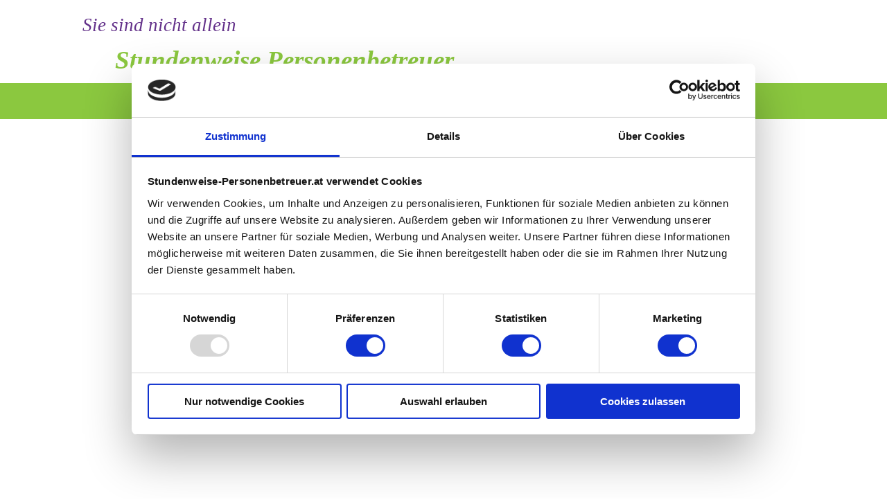

--- FILE ---
content_type: text/html
request_url: https://www.stundenweise-personenbetreuer.at/sendebestaetigung.html
body_size: 14490
content:
<!DOCTYPE html><!-- HTML5 -->
<html prefix="og: http://ogp.me/ns#" lang="de-DE" dir="ltr">
	<head>
		<script id="Cookiebot" src="https://consent.cookiebot.com/uc.js" data-cbid="bb68fee8-daa6-4e19-80f9-d15f2ba00197" data-blockingmode="auto" type="text/javascript"></script>
		<title>SENDEBESTÄTIGUNG - Stundenweise Personenbetreuer Björn Wögerer</title>
		<meta charset="utf-8" />
		<!--[if IE]><meta http-equiv="ImageToolbar" content="False" /><![endif]-->
		<meta name="author" content="RDH Websolutions" />
		<meta name="description" content="Danke für Ihre Nachricht. Die Sendebestätigung." />
		<meta name="keywords" content="sendebestätigung, personenbetreuer, woegerer, botengaenge, begleitung, gestaltung des tagesablaufes, betreuung tiere und pflanzen, hilfestellung, besorgungen, aqua gymnastik, turnen" />
		<meta property="og:locale" content="de" />
		<meta property="og:type" content="website" />
		<meta property="og:url" content="https://www.stundenweise-personenbetreuer.at/sendebestaetigung.html" />
		<meta property="og:title" content="SENDEBESTÄTIGUNG" />
		<meta property="og:site_name" content="Stundenweise Personenbetreuer Björn Wögerer" />
		<meta property="og:description" content="Danke für Ihre Nachricht. Die Sendebestätigung." />
		<meta property="og:image" content="https://www.stundenweise-personenbetreuer.at/favImage.png" />
		<meta property="og:image:type" content="image/png">
		<meta property="og:image:width" content="50">
		<meta property="og:image:height" content="50">
		<meta name="twitter:card" content="summary_large_image">
		<meta name="viewport" content="width=device-width, initial-scale=1" />
		
		<link rel="stylesheet" href="style/reset.css?2025-3-4-0" media="screen,print" />
		<link rel="stylesheet" href="style/print.css?2025-3-4-0" media="print" />
		<link rel="stylesheet" href="style/style.css?2025-3-4-0" media="screen,print" />
		<link rel="stylesheet" href="style/template.css?2025-3-4-0" media="screen" />
		<link rel="stylesheet" href="appsresources/hover.css" media="screen, print" />
		<link rel="stylesheet" href="pluginAppObj/pluginAppObj_6_149/custom.css" media="screen, print" />
		<link rel="stylesheet" href="pcss/sendebestaetigung.css?2025-3-4-0-639011250589741423" media="screen,print" />
		<script src="res/jquery.js?2025-3-4-0"></script>
		<script src="res/x5engine.js?2025-3-4-0" data-files-version="2025-3-4-0"></script>
		<script>
			window.onload = function(){ checkBrowserCompatibility('Der von Ihnen verwendete Browser unterstützt nicht die die Funktionen, die für die Anzeige dieser Website benötigt werden.','Der von Ihnen verwendete Browser unterstützt möglicherweise nicht die die Funktionen, die für die Anzeige dieser Website benötigt werden.','[1]Browser aktualisieren[/1] oder [2]Vorgang fortsetzen[/2].','http://outdatedbrowser.com/'); };
			x5engine.utils.currentPagePath = 'sendebestaetigung.html';
			x5engine.boot.push(function () { x5engine.imPageToTop.initializeButton({}); });
		</script>
		<link rel="icon" href="favicon.png?2025-3-4-0-639011250589361764" type="image/png" />
		<style> .test {color: red!important;} </style>
		<style> #imFooter .imCssLink {color: #ffffff!important; }  </style>
		<style> #imCell_17 .imCssLink {color: #ffffff!important; }  </style>
		<style>#k:hover {opacity: 0.8;} </style>
		
	</head>
	<body>
		<div id="imPageExtContainer">
			<div id="imPageIntContainer">
				<a class="screen-reader-only-even-focused" href="#imGoToCont" title="Überspringen Sie das Hauptmenü">Direkt zum Seiteninhalt</a>
				<div id="imHeaderBg"></div>
				<div id="imPage">
					<header id="imHeader">
						<h1 class="imHidden">SENDEBESTÄTIGUNG - Stundenweise Personenbetreuer Björn Wögerer</h1>
						<div id="imHeaderObjects"><div id="imHeader_imObjectImage_01_wrapper" class="template-object-wrapper"><div id="imHeader_imObjectImage_01"><div id="imHeader_imObjectImage_01_container"><a href="index.html" onclick="return x5engine.utils.location('index.html', null, false)"><img src="images/logoweb.jpg" alt="Bio Imkerei Buchegger" title="Bio Imkerei Buchegger" width="202" height="100" />
</a></div></div></div><div id="imHeader_imMenuObject_02_wrapper" class="template-object-wrapper"><!-- UNSEARCHABLE --><a id="imHeader_imMenuObject_02_skip_menu" href="#imHeader_imMenuObject_02_after_menu" class="screen-reader-only-even-focused">Menü überspringen</a><div id="imHeader_imMenuObject_02"><nav id="imHeader_imMenuObject_02_container"><button type="button" class="clear-button-style hamburger-button hamburger-component" aria-label="Menü anzeigen"><span class="hamburger-bar"></span><span class="hamburger-bar"></span><span class="hamburger-bar"></span></button><div class="hamburger-menu-background-container hamburger-component">
	<div class="hamburger-menu-background menu-mobile menu-mobile-animated hidden">
		<button type="button" class="clear-button-style hamburger-menu-close-button" aria-label="Schließen"><span aria-hidden="true">&times;</span></button>
	</div>
</div>
<ul class="menu-mobile-animated hidden">
	<li class=" imPage" data-link-paths=",/index.html,/">
<div class="label-wrapper">
<div class="label-inner-wrapper">
		<a class="label" href="index.html">
Björn Wögerer		</a>
</div>
</div>
	</li></ul></nav></div><a id="imHeader_imMenuObject_02_after_menu" class="screen-reader-only-even-focused"></a><!-- UNSEARCHABLE END --><script>
var imHeader_imMenuObject_02_settings = {
	'menuId': 'imHeader_imMenuObject_02',
	'responsiveMenuEffect': 'slide',
	'responsiveMenuLevelOpenEvent': 'mouseover',
	'animationDuration': 1000,
}
x5engine.boot.push(function(){x5engine.initMenu(imHeader_imMenuObject_02_settings)});
$(function () {
    $('#imHeader_imMenuObject_02_container ul li').not('.imMnMnSeparator').each(function () {
        $(this).on('mouseenter', function (evt) {
            if (!evt.originalEvent) {
                evt.stopImmediatePropagation();
                evt.preventDefault();
                return;
            }
        });
    });
});
$(function () {$('#imHeader_imMenuObject_02_container ul li').not('.imMnMnSeparator').each(function () {    var $this = $(this), timeout = 0;    $this.on('mouseenter', function () {        if($(this).parents('#imHeader_imMenuObject_02_container-menu-opened').length > 0) return;         clearTimeout(timeout);        setTimeout(function () { $this.children('ul, .multiple-column').stop(false, false).fadeIn(); }, 250);    }).on('mouseleave', function () {        if($(this).parents('#imHeader_imMenuObject_02_container-menu-opened').length > 0) return;         timeout = setTimeout(function () { $this.children('ul, .multiple-column').stop(false, false).fadeOut(); }, 250);    });});});

</script>
</div><div id="imHeader_imTextObject_05_wrapper" class="template-object-wrapper"><div id="imHeader_imTextObject_05">
	<div data-index="0"  class="text-tab-content grid-prop current-tab "  id="imHeader_imTextObject_05_tab0" style="opacity: 1; " role="tabpanel" tabindex="0">
		<div class="text-inner">
			<div class="imTACenter"><span class="fs20lh1-5"><i><span class="cf1">Sie sind nicht allein</span></i></span></div>
		</div>
	</div>

</div>
</div><div id="imHeader_imTextObject_06_wrapper" class="template-object-wrapper"><div id="imHeader_imTextObject_06">
	<div data-index="0"  class="text-tab-content grid-prop current-tab "  id="imHeader_imTextObject_06_tab0" style="opacity: 1; " role="tabpanel" tabindex="0">
		<div class="text-inner">
			<div class="imTACenter"><i><b><span class="fs28lh1-5 cf1">Stundenweise Personenbetreuer</span></b></i></div>
		</div>
	</div>

</div>
</div><div id="imHeader_imTextObject_07_wrapper" class="template-object-wrapper"><div id="imHeader_imTextObject_07">
	<div data-index="0"  class="text-tab-content grid-prop current-tab "  id="imHeader_imTextObject_07_tab0" style="opacity: 1; " role="tabpanel" tabindex="0">
		<div class="text-inner">
			<div class="imTACenter"><i class="fs14lh1-5">Sie sind nicht allein</i></div>
		</div>
	</div>

</div>
</div><div id="imHeader_imTextObject_08_wrapper" class="template-object-wrapper"><div id="imHeader_imTextObject_08">
	<div data-index="0"  class="text-tab-content grid-prop current-tab "  id="imHeader_imTextObject_08_tab0" style="opacity: 1; " role="tabpanel" tabindex="0">
		<div class="text-inner">
			<div class="imTACenter"><i><b class="fs20lh1-5 cf1">Stundenweise Personenbetreuer</b></i></div>
		</div>
	</div>

</div>
</div></div>
					</header>
					<div id="imStickyBarContainer">
						<div id="imStickyBarGraphics"></div>
						<div id="imStickyBar">
							<div id="imStickyBarObjects"></div>
						</div>
					</div>
					<div id="imSideBar">
						<div id="imSideBarObjects"></div>
					</div>
					<div id="imContentGraphics"></div>
					<main id="imContent">
						<a id="imGoToCont"></a>
						<div id="imPageRow_1" class="imPageRow">
						<div style="position: absolute; top: 0; left: 0; right: 0; bottom: 0; overflow: hidden;"><div id="imPageRowGraphics_1" ></div></div>
						</div>
						<div id="imCell_148" class=""> <div id="imCellStyleGraphics_148" ></div><div id="imCellStyleBorders_148"></div><div id="imTextObject_6_148">
							<div data-index="0"  class="text-tab-content grid-prop current-tab "  id="imTextObject_6_148_tab0" style="opacity: 1; " role="tabpanel" tabindex="0">
								<div class="text-inner">
									<div class="imTACenter"><b class="fs20lh1-5"><i><span class="cf1">Bestätigung</span></i></b></div>
								</div>
							</div>
						
						</div>
						</div><div id="imPageRow_2" class="imPageRow">
						
						</div>
						<div id="imCell_3" class=""> <div id="imCellStyleGraphics_3" ></div><div id="imCellStyleBorders_3"></div><div id="imTextObject_6_03">
							<div data-index="0"  class="text-tab-content grid-prop current-tab "  id="imTextObject_6_03_tab0" style="opacity: 1; " role="tabpanel" tabindex="0">
								<div class="text-inner">
									<div><br></div><div class="imTACenter"><span class="fs18lh1-5"><br></span></div><div class="imTACenter"><span class="fs18lh1-5"><br></span></div><div class="imTACenter"><span class="fs18lh1-5">Recht herzlichen Dank für Ihre Anfrage.</span></div><div class="imTACenter"><span class="fs18lh1-5">Wir werden uns umgehend bei Ihnen melden.</span></div><div class="imTACenter"><span class="fs18lh1-5"><br></span></div><div class="imTACenter"><br></div><div class="imTACenter"><br></div><div class="imTACenter"><br></div><div class="imTACenter"><br></div><div class="imTACenter"><br></div>
								</div>
							</div>
						
						</div>
						</div><div id="imPageRow_3" class="imPageRow">
						
						</div>
						<div id="imCell_149" class=""> <div id="imCellStyleGraphics_149" ></div><div id="imCellStyleBorders_149"></div><!-- Animated Button v.19 --><div id="pluginAppObj_6_149">
						            <script>
						                var container = $("#pluginAppObj_6_149");
						                if (true) {
						                    var parsed_button = $.parseHTML(decode_html("&amp;lt;a href=&quot;index.html&quot; onclick=&quot;return x5engine.utils.location(\'index.html\', null, false)&quot;&amp;gt;<div class=\'btn-tdiv\'><div class=\'btn-trdiv\'><div class=\'btn-tcdiv\'>zurück</div></div></div>&amp;lt;/a&amp;gt;"), null, true);
						                } else {
						                    var parsed_button = $.parseHTML(decode_html("<a href='#'><div class='btn-tdiv'><div class='btn-trdiv'><div class='btn-tcdiv'>zurück</div></div></div></a>"));
						                }   
						
						                container.append(parsed_button);
						                var button = container.children("a").last();
						                button.addClass("pluginAppObj_6_149-button").addClass("border-effect-style").addClass("hvr-ripple-out");
						                button.attr({"aria-label" : ""});
						                
						                container.append(button);                   
						                
						                function decode_html(encoded) {
						                    encoded = replaceAll("&amp;gt;", ">", encoded);
						                    encoded = replaceAll("&amp;lt;", "<", encoded);
						                    encoded = replaceAll("\\\'", "\'", encoded);
						                    encoded = replaceAll("&quot;", "\"", encoded);
						                    encoded = replaceAll("&lt;br /&gt;", "\n", encoded);
						                    encoded = replaceAll("&amp;", "&", encoded);
						                    encoded = replaceAll("\\\\", "\\", encoded);
						                    return encoded;
						                }
						
						                function replaceAll(find, replace, str) {
						                    return str.replace(new RegExp(find, 'g'), replace);
						                }
						
						            </script>
						       </div></div>
					</main>
					<div id="imFooterBg"></div>
					<footer id="imFooter">
						<div id="imFooterObjects"><div id="imFooter_imTextObject_03_wrapper" class="template-object-wrapper"><div id="imFooter_imTextObject_03">
	<div data-index="0"  class="text-tab-content grid-prop current-tab "  id="imFooter_imTextObject_03_tab0" style="opacity: 1; " role="tabpanel" tabindex="0">
		<div class="text-inner">
			<div data-line-height="2" class="lh2 imTARight"><span class="fs10lh2 cf1"><a href="impressum.html" class="imCssLink" onclick="return x5engine.utils.location('impressum.html', null, false)">Impressum</a> &nbsp;&nbsp;<a href="haftung.html" class="imCssLink" onclick="return x5engine.utils.location('haftung.html', null, false)">Haftung</a> &nbsp;<a href="datenschutz.html" class="imCssLink" onclick="return x5engine.utils.location('datenschutz.html', null, false)"> Datenschutz</a> &nbsp;&nbsp;<a href="agb.html" class="imCssLink" onclick="return x5engine.utils.location('agb.html', null, false)">AGB</a> &nbsp;&nbsp;<a href="cookie-einstellungen.html" class="imCssLink" onclick="return x5engine.utils.location('cookie-einstellungen.html', null, false)">COOKIE</a></span></div>
		</div>
	</div>

</div>
</div></div>
					</footer>
				</div>
				<span class="screen-reader-only-even-focused" style="bottom: 0;"><a href="#imGoToCont" title="Lesen Sie den Inhalt der Seite noch einmal durch">Zurück zum Seiteninhalt</a></span>
			</div>
		</div>
		
		<noscript class="imNoScript"><div class="alert alert-red">Um diese Website nutzen zu können, aktivieren Sie bitte JavaScript.</div></noscript>
	</body>
</html>


--- FILE ---
content_type: text/css
request_url: https://www.stundenweise-personenbetreuer.at/pluginAppObj/pluginAppObj_6_149/custom.css
body_size: 8078
content:
/* Button style */
#pluginAppObj_6_149 .pluginAppObj_6_149-button {
    width: 200px;
    height: 50px;
    color: rgba(255, 255, 255, 1);
    background-color: rgba(237, 0, 140, 1);
    background-repeat: no-repeat;
    font-family: Lora;
    font-size: 18px;
    font-weight: normal;
    font-style: normal;
    text-align: center;
    max-width: 100%;
    text-decoration: none;
    line-height: 20px;
    overflow: hidden;
}

#pluginAppObj_6_149 .btn-tdiv{
    display: table;
    width: 100%;
    height: 100%;
}
#pluginAppObj_6_149 .btn-trdiv{
    display: table-row;
    width: 100%;
    height: 100%;
}
#pluginAppObj_6_149 .btn-tcdiv{
    display: table-cell;
    width: 100%;
    height: 100%;
    overflow: hidden;
    vertical-align: middle;
    -webkit-backface-visibility: hidden;
    backface-visibility: hidden;
    -webkit-transform: scale(1.0);
    transform:  scale(1.0);
    -webkit-font-smoothing: subpixel-antialiased;
}

/* Background effect color */
#pluginAppObj_6_149 .bg-effect-style.hvr-ripple-out:before {
    background: rgba(255, 255, 255, 1);
}

/* Background effect: 'Background fade' fix (no ::before element)*/
#pluginAppObj_6_149 .hvr-fade:hover,
#pluginAppObj_6_149 .hvr-fade:focus,
#pluginAppObj_6_149 .hvr-fade:active {
    background: rgba(255, 255, 255, 1);
    background-repeat: no-repeat;
}
#pluginAppObj_6_149 .hvr-back-pulse:hover, 
#pluginAppObj_6_149 .hvr-back-pulse:focus, 
#pluginAppObj_6_149 .hvr-back-pulse:active {
    background-color: rgba(255, 255, 255, 1);
}

/* Border effect color */
#pluginAppObj_6_149 .border-effect-style {
    box-shadow: inset 0 0 0 5px rgba(237, 0, 140, 1), 0 0 1px rgba(0, 0, 0, 0);
}

#pluginAppObj_6_149 .border-effect-style:before {
    border-color: rgba(255, 255, 255, 1);
    background: rgba(255, 255, 255, 1);
}

/* Border effect: fix (no background for these effects) */
#pluginAppObj_6_149 .hvr-ripple-out:before,
#pluginAppObj_6_149 .hvr-ripple-in:before,
#pluginAppObj_6_149 .hvr-outline-out:before,
#pluginAppObj_6_149 .hvr-outline-in:before,
#pluginAppObj_6_149 .hvr-trim:before {
    background: none !important;
}

/* Border effect: fix (no background for these effects) */
#pluginAppObj_6_149 .hvr-hollow:hover,
#pluginAppObj_6_149 .hvr-hollow:focus,
#pluginAppObj_6_149 .hvr-hollow:active{
    background: none !important;
    box-shadow: inset 0 0 0 5px rgba(255, 255, 255, 1), 0 0 1px rgba(0, 0, 0, 0);
}

/* Border effect fix (need original background) */
#pluginAppObj_6_149 .hvr-reveal:before{
    background: rgba(237, 0, 140, 1);
}

#pluginAppObj_6_149 .hvr-border-fade:hover, #pluginAppObj_6_149 .hvr-border-fade:focus, #pluginAppObj_6_149 .hvr-border-fade:active {
    box-shadow: inset 0 0 0 5px rgba(255, 255, 255, 1), 0 0 1px rgba(0, 0, 0, 0);
}

/*------ START CUSTOMIZING SHADOW COLOR -----------*/
#pluginAppObj_6_149 .hvr-glow:hover, #pluginAppObj_6_149 .hvr-glow:focus, #pluginAppObj_6_149 .hvr-glow:active {
  box-shadow: 0 0 8px rgba(32, 152, 209, 1);
}

#pluginAppObj_6_149 .hvr-shadow:hover, #pluginAppObj_6_149 .hvr-shadow:focus, #pluginAppObj_6_149 .hvr-shadow:active {
  box-shadow: 0 10px 10px -10px rgba(32, 152, 209, 1);
}

#pluginAppObj_6_149 .hvr-grow-shadow:hover, #pluginAppObj_6_149 .hvr-grow-shadow:focus, #pluginAppObj_6_149 .hvr-grow-shadow:active {
  box-shadow: 0 10px 10px -10px rgba(32, 152, 209, 1);
}

#pluginAppObj_6_149 .hvr-box-shadow-outset:hover, #pluginAppObj_6_149 .hvr-box-shadow-outset:focus, #pluginAppObj_6_149 .hvr-box-shadow-outset:active {
  box-shadow: 2px 2px 2px rgba(32, 152, 209, 1);
}

#pluginAppObj_6_149 .hvr-box-shadow-inset:hover, #pluginAppObj_6_149 .hvr-box-shadow-inset:focus, #pluginAppObj_6_149 .hvr-box-shadow-inset:active {
  box-shadow: inset 2px 2px 2px rgba(32, 152, 209, 1), 0 0 1px rgba(0, 0, 0, 0);
  /* Hack to improve aliasing on mobile/tablet devices */
}
/* Only this, cause it hide the shadow*/
#pluginAppObj_6_149 .hvr-float-shadow{
  overflow: visible;
}

#pluginAppObj_6_149 .hvr-float-shadow:before {
  background: -webkit-radial-gradient(center, ellipse, rgba(32, 152, 209, 1) 0%, rgba(0, 0, 0, 0) 80%);
  background: radial-gradient(ellipse at center, rgba(32, 152, 209, 1) 0%, rgba(0, 0, 0, 0) 80%);
}

#pluginAppObj_6_149 .hvr-shadow-radial:before {
  background: -webkit-radial-gradient(50% 150%, ellipse, rgba(32, 152, 209, 1) 0%, rgba(0, 0, 0, 0) 80%);
  background: radial-gradient(ellipse at 50% 150%, rgba(32, 152, 209, 1) 0%, rgba(0, 0, 0, 0) 80%);
}

#pluginAppObj_6_149 .hvr-shadow-radial:after {
  background: -webkit-radial-gradient(50% -50%, ellipse, rgba(32, 152, 209, 1) 0%, rgba(0, 0, 0, 0) 80%);
  background: radial-gradient(ellipse at 50% -50%, rgba(32, 152, 209, 1) 0%, rgba(0, 0, 0, 0) 80%);
}

#pluginAppObj_6_149 .hvr-shadow-radial {
    overflow: inherit !important;
}

/*------ END CUSTOMIZING SHADOW COLOR -----------*/

/*------ START CUSTOMIZING BORDER SIZE -----------*/
#pluginAppObj_6_149 .hvr-border-fade:hover, #pluginAppObj_6_149 .hvr-border-fade:focus, #pluginAppObj_6_149 .hvr-border-fade:active {
  box-shadow: inset 0 0 0 5px rgba(255, 255, 255, 1), 0 0 1px rgba(0, 0, 0, 0);
}

#pluginAppObj_6_149 .hvr-trim:before {
  border: rgba(255, 255, 255, 1) solid 5px;
  top: 5px;
  left: 5px;
  right: 5px;
  bottom: 5px;
}

#pluginAppObj_6_149 .hvr-ripple-out:before {
  border: rgba(255, 255, 255, 1) solid 5px;
}
@-webkit-keyframes hvr-ripple-out {
  100% {
    top: -10px;
    right: -10px;
    bottom: -10px;
    left: -10px;
    opacity: 0;
  }
}

@keyframes hvr-ripple-out {
  100% {
    top: -10px;
    right: -10px;
    bottom: -10px;
    left: -10px;
    opacity: 0;
  }
}

#pluginAppObj_6_149 .hvr-ripple-in:before {
  border: rgba(255, 255, 255, 1) solid 5px;
  top: -10px;
  right: -10px;
  bottom: -10px;
  left: -10px;
}

#pluginAppObj_6_149 .hvr-outline-out:before {
  border: rgba(255, 255, 255, 1) solid 5px;

}
#pluginAppObj_6_149 .hvr-outline-out:hover:before, .hvr-outline-out:focus:before, .hvr-outline-out:active:before {
  top: -10px;
  right: -10px;
  bottom: -10px;
  left: -10px;
}

#pluginAppObj_6_149 .hvr-outline-in:before {
  border: rgba(255, 255, 255, 1) solid 5px;
  top: -20px;
  right: -20px;
  bottom: -20px;
  left: -20px;
}
#pluginAppObj_6_149 .hvr-outline-in:hover:before, .hvr-outline-in:focus:before, .hvr-outline-in:active:before {
  top: -10px;
  right: -10px;
  bottom: -10px;
  left: -10px;
}

#pluginAppObj_6_149 .hvr-round-corners:hover, .hvr-round-corners:focus, .hvr-round-corners:active {
  border-radius:5px;
}

#pluginAppObj_6_149 .hvr-underline-from-left:before,
#pluginAppObj_6_149 .hvr-underline-from-center:before,
#pluginAppObj_6_149 .hvr-underline-from-right:before,
#pluginAppObj_6_149 .hvr-overline-from-left:before,
#pluginAppObj_6_149 .hvr-overline-from-center:before,
#pluginAppObj_6_149 .hvr-overline-from-right:before{
    height: 5px;
}

#pluginAppObj_6_149 .hvr-reveal:hover:before, #pluginAppObj_6_149 .hvr-reveal:focus:before, #pluginAppObj_6_149 .hvr-reveal:active:before {
  border-width: 5px;
}

#pluginAppObj_6_149 .hvr-underline-reveal:before{
    height: 5px;
    -webkit-transform: translateY(5px);
    transform: translateY(5px);
}

#pluginAppObj_6_149 .hvr-overline-reveal:before {
  height: 5px;
  -webkit-transform: translateY(-5px);
  transform: translateY(-5px);
}
#pluginAppObj_6_149 .hvr-underline-reveal:hover:before, 
#pluginAppObj_6_149 .hvr-underline-reveal:focus:before, 
#pluginAppObj_6_149 .hvr-underline-reveal:active:before,
#pluginAppObj_6_149 .hvr-overline-reveal:hover:before, 
#pluginAppObj_6_149 .hvr-overline-reveal:focus:before, 
#pluginAppObj_6_149 .hvr-overline-reveal:active:before {
-webkit-transform: translateY(0);
transform: translateY(0);
}

#pluginAppObj_6_149 .hvr-border-background-switch {
  background-color: rgba(237, 0, 140, 1);
  box-shadow: inset 0 0 0 5px rgba(255, 255, 255, 1), 0 0 1px rgba(0, 0, 0, 0);
}
#pluginAppObj_6_149 .hvr-border-background-switch:hover,
#pluginAppObj_6_149 .hvr-border-background-switch:focus,
#pluginAppObj_6_149 .hvr-border-background-switch:active {
  background-color: rgba(255, 255, 255, 1);
  box-shadow: inset 0 0 0 5px rgba(237, 0, 140, 1), 0 0 1px rgba(0, 0, 0, 0);
}

}

/*------ END CUSTOMIZING BORDER SIZE -----------*/